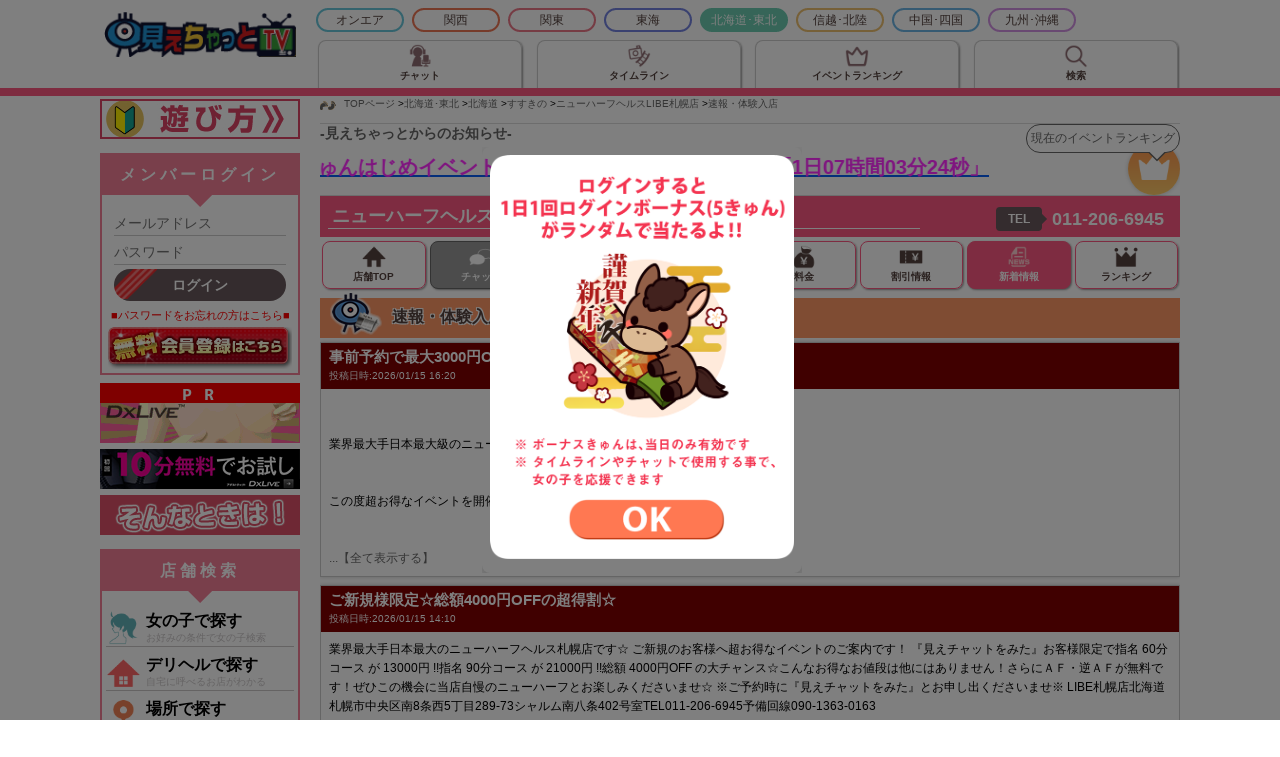

--- FILE ---
content_type: text/html; charset=UTF-8
request_url: https://miechat.tv/shop/48556/news.html
body_size: 42864
content:
<!DOCTYPE html>
<html lang="ja">
<head>
<meta charset="utf-8">
<meta name="viewport" content="width=device-width, initial-scale=1">
<meta name="robots" content="INDEX,FOLLOW">
<meta name="description" content="ニューハーフヘルスLIBE札幌店のお得な速報・新着情報 | 北海道 すすきののデリヘル">
<meta name="keywords" content="ニューハーフヘルスLIBE札幌店,北海道,すすきの,,デリヘル,風俗,無料,速報,新着情報,体験入店">
<meta name="author" content="見えちゃっとTV">
<meta name="copyright" content="Copyright(C) 2004 Miechat.tv All Rights Reserved.">
<link rel="alternate" type="application/rss+xml" title="ROR" href="../../sitemap.xml">
<link rel="shortcut icon" href="//miechat.tv/favicon.ico" type="image/x-icon">

<title>ニューハーフヘルスLIBE札幌店の速報・新着情報 | デリヘル／北海道 すすきの | 風俗情報 見えちゃっとTV</title>

<!-- IE HTML5対策 -->
<!--[if lt IE 9]>
<script src="../../common/js/html5.js"></script>
<![endif]-->

<link rel="StyleSheet" type="text/css" href="../../common/css/importBase.css?_=2021100200">
<link rel="StyleSheet" type="text/css" href="../../common/css/pc/shoppage.css?_=2021090100">

<script src="../../common/js/jquery-1.11.1.js"></script>
<script src="../../common/js/jquery.common.js"></script>
<script>jQuery.noConflict();</script>
<script src="../../common/js/prototype.js"></script>
<script src="../../common/js/userfunc.js"></script>
<script src="../../common/js/getuseract.js"></script>

<script>
(function($){
$(function(){

$(window).load(function(){
	// もっと見る
	$('div.moreDisp').each(function(){
		var moreDisp = $(this);
		var maxHeight		= moreDisp.height();
		var limitHeight	= 19 * 8;

		if( limitHeight < maxHeight ){
			moreDisp.height( limitHeight );

			moreDisp.parent('div').children('a.btnMoreDisp')
				.show()
				.click(function(){
					if( limitHeight < moreDisp.height() ){
						moreDisp.animate({'height':limitHeight+'px'});
						$(this).text('...【全て表示する】');
					}
					else{
						moreDisp.animate({'height':maxHeight+'px'});
						$(this).text('【一部のみ表示する】');
					}
				});
		}
	});
});

});
})(jQuery);
</script>

    <!-- Global site tag (gtag.js) - Google Analytics 2023/07/01終了 -->
    <script async src="https://www.googletagmanager.com/gtag/js?id=UA-2954314-21"></script>
    <script>
      window.dataLayer = window.dataLayer || [];
      function gtag(){dataLayer.push(arguments);}
      gtag('js', new Date());

      gtag('config', 'UA-2954314-21');
    </script>

    <!-- Google tag (gtag.js) -->
    <script async src="https://www.googletagmanager.com/gtag/js?id=G-7WGNDF8ZWV"></script>
    <script>
      window.dataLayer = window.dataLayer || [];
      function gtag(){dataLayer.push(arguments);}
      gtag('js', new Date());

      gtag('config', 'G-7WGNDF8ZWV');
    </script>
</head>
<body>
<div id="container">

<header id="globalheader">
	<style type="text/css">
	section.areamenu {
		display: none;
	}
	</style>
	<div class="headerWrap">
		<div class="headerTopWrap">
			<div class="boxBtnHowToUse">
				<button type="button" class="btnHowToUse g_sideLinkHowToUse">
					遊び方
				</button>
			</div>

			<div class="boxHeaderLogo">
				<h1 class="headerLogo"><a href="../../1/index.html"><img src="../../images/logo.png?_=2022051200" alt="見えちゃっとTV 北海道･東北TOP"></a></h1>
			</div>

			<div class="boxMenuBtn">
				<a id="g_btnHeaderLogin" class="btnLogin" href="javascript:void(0);">
					<svg>
						<use href="../../images/icon/ios-log-in.svg#ios-log-in"></use>
					</svg>
					<div>
						ログイン
					</div>
				</a>
				<div id="g_boxLoginMenu" class="boxPopupMenu">
          <div class="boxArrow"></div>

          <div class="content">
            <div class="boxLinkToLogin">
              <a id="g_btnShowLoginMod" class="linkToLogin" href="javascript:void(0);">ログイン</a>
            </div>
            <div class="boxLinkToLogin">
              <a class="linkToRegist" href="../../regist.html">新規会員登録</a>
            </div>

            <ul class="ulPopupMenu">
              <li class="liPopupMenu"><a href="../../guide.html">利用規約</a></li>
              <li class="liPopupMenu"><a href="../../inquiry.html">お問い合わせ</a></li>
              <li class="liPopupMenu"><a href="../../information.html">運営局からのお知らせ</a></li>
            </ul>
          </div>
        </div>
				<!--<a class="btnMenu" href="javascript:void(0);">メニュー</a>-->
			</div>
		</div>

		<!--<div class="headerComment"></div>-->

		<!-- パンくずリスト -->
		<div class="breadcrumbs"><ul itemscope itemtype="https://schema.org/BreadcrumbList"><li itemprop="itemListElement" itemscope itemtype="https://schema.org/ListItem"><meta itemprop="position" content="1"><a itemprop="item" href="../../index.html"><span itemprop="name">TOPページ</span></a> &gt; </li><li itemprop="itemListElement" itemscope itemtype="https://schema.org/ListItem"><meta itemprop="position" content="2"><a itemprop="item" href="../../1/index.html"><span itemprop="name">北海道･東北</span></a> &gt; </li><li itemprop="itemListElement" itemscope itemtype="https://schema.org/ListItem"><meta itemprop="position" content="3"><a itemprop="item" href="../../1/pt0100c00.html"><span itemprop="name">北海道</span></a> &gt; </li><li itemprop="itemListElement" itemscope itemtype="https://schema.org/ListItem"><meta itemprop="position" content="4"><a itemprop="item" href="../../1/pt0100c00.html"><span itemprop="name">すすきの</span></a> &gt; </li><li itemprop="itemListElement" itemscope itemtype="https://schema.org/ListItem"><meta itemprop="position" content="5"><a itemprop="item" href="../../shop/48556/index.html"><span itemprop="name">ニューハーフヘルスLIBE札幌店</span></a> &gt; </li><li itemprop="itemListElement" itemscope itemtype="https://schema.org/ListItem"><meta itemprop="position" content="6"><a itemprop="item" href="news.html"><span itemprop="name">速報・体験入店</span></a></li></ul></div>

		<!-- ヘッダーメニュー -->
		<div class="headerNavi">
			<ul class="naviArea clearboth">
				<li class="naviArea0"><a class="blocklink" href="../../0/index.html">オンエア</a></li>
				<li class="naviArea5"><a class="blocklink" href="../../5/index.html">関西</a></li>
				<li class="naviArea2"><a class="blocklink" href="../../2/index.html">関東</a></li>
				<li class="naviArea4"><a class="blocklink" href="../../4/index.html">東海</a></li>
				<li class="naviArea1 sel"><a class="blocklink" href="../../1/index.html">北海道･東北</a></li>
				<li class="naviArea3"><a class="blocklink" href="../../3/index.html">信越･北陸</a></li>
				<li class="naviArea6"><a class="blocklink" href="../../6/index.html">中国･四国</a></li>
				<li class="naviArea7"><a class="blocklink" href="../../7/index.html">九州･沖縄</a></li>
			</ul>

			<ul class="naviContent pcOnly">
				<li class="naviChat"><a class="blocklink" href="../../0/index.html"><span class="spanNaviContent">チャット</span></a></li>
				<li class="naviMiereq"><a class="blocklink" href="../../timeline.html"><span class="spanNaviContent">タイムライン</span></a></li>
				<li class="naviRanking"><a class="blocklink" href="../../event.html"><span class="spanNaviContent"><span>イベント</span><span>ランキング</span></span></a></li>
				<li class="naviGirlSearch"><a class="blocklink" href="../../1/galsearch.html"><span class="spanNaviContent">検索</span></a></li>
			</ul>
		</div>
	</div>
</header>
<!--<p class="headcomm">ニューハーフヘルスLIBE札幌店の速報・体験入店情報"</p>-->


<div id="wrapper">

<div id="main">

  <!-- 見えちゃっとイベント -->
  <div class="boxMiechatEvent">
    <a class="g_linkToEventPage" href="../../event.html" target="_blank">
      <p class="title">-見えちゃっとからのお知らせ-</p>
      <div class="boxMarquee">
        <div class="marquee">
          <p class=""><span class="spanAppeal">「2026きゅんはじめイベント」開催中!!　イベント終了まで「<span class="g_eventCountDown">--日--時間--分--秒</span>」</span><!--　詳しくはこちら--></p>
        </div>
        <div class="boxBtnShowRanking">
          <div class="boxShowRankingComm">現在のイベントランキング</div>
          <button type="button" class="btnShowRanking">
            <img class="imgShowRanking" src="../../images/mevent/btn_eventranking.png" alt="">
          </button>
        </div>
      </div>
    </a>
  </div>
  <script>
    (function($) {
      $(function() {
        setInterval(function() {
          var date = new Date();
          var timeleft = 1768575599 - Math.floor(date.getTime() / 1000);

          if (0 <= timeleft) {
            var tmp = 0;
            var text = "";
            if (86400 <= timeleft) {
              tmp = Math.floor(timeleft / 86400);
              text = tmp + "日";
            }

            if (3600 <= timeleft) {
              tmp = Math.floor((timeleft % 86400) / 3600);
              text += ((text == "") ? tmp : ("0" + tmp).slice(-2)) + "時間";
            }

            if (60 <= timeleft) {
              tmp = Math.floor((timeleft % 3600) / 60);
              text += ((text == "") ? tmp : ("0" + tmp).slice(-2)) + "分";
            }

            tmp = timeleft % 60;
            text += ((text == "") ? tmp : ("0" + tmp).slice(-2)) + "秒";

            $("span.g_eventCountDown").text(text);
          }
        }, 1000);
      });
    })(jQuery);
  </script>
	<div class="shoptitle">
		<div class="shoptitleheader">
			<h2 id="btnShopInfo"><span>ニューハーフヘルスLIBE札幌店</span></h2>

			<div class="boxFollow">
	      <div class="boxBtnFollow">
	        <button type="button" class="btnFollow" data-isfollow="0">フォローする</button>
	      </div>
	      <div class="boxBtnPlay">
	        <a class="btnPlay" href="">女の子と遊ぶ</a>
	      </div>
	    </div>

			<div class="tel">
				<dl class="clearboth">
					<dt>TEL</dt>
					<dd><a href="tel:011-206-6945" onClick="javascript:tellnk('../..', 48556);">011-206-6945</a></dd>
				</dl>
			</div>
		</div>

		<section class="shopInfo">
			<div id="shopInfoBox" class="content">
				<h3>店　舗　情　報</h3>
				<table>
					<tr>
						<th><span>業種</span></th>
						<td>デリヘル&nbsp;</td>
					</tr>
					<tr>
						<th><span>地域</span></th>
						<td>北海道すすきの&nbsp;</td>
					</tr>
					<tr>
						<th><span>営業時間</span></th>
						<td>14:00～24:00&nbsp;</td>
					</tr>
					<tr>
						<th><span>平均総額</span></th>
						<td>15,000円 ／ 60分</td>
					</tr>
					<tr>
						<th><span>アクセス</span></th>
						<td>
							<div class="chatcom">札幌市&nbsp;</div>
													</td>
					</tr>
					<tr>
						<th><span>店舗サイト</span></th>
						<td><a href="http://libe-sapporo.com/" target="_blank">http://libe-sapporo.com/</a></td>
					</tr>
				</table>
			</div>
		</section>

		<div class="shopmenu">
			<nav class="">
				<ul class="naviShopMenu">
					<li class="naviShopTop"><a class="_blocklink" href="../../shop/48556/index.html"><span>店舗TOP</span></a></li>
					<li class="naviChat none"><span>チャット</span></li>
					<li class="naviSchedule"><a class="_blocklink" href="../../shop/48556/schedule.html"><span>出勤情報</span></a></li>
					<li class="naviGirl"><a class="_blocklink" href="../../shop/48556/zaiseki.html"><span>在籍一覧</span></a></li>
					<li class="naviPrice"><a class="_blocklink" href="../../shop/48556/system.html"><span>料金</span></a></li>
					<li class="naviDiscount"><a class="_blocklink" href="../../shop/48556/discount.html"><span>割引情報</span></a></li>
					<li class="naviNews sel"><a class="_blocklink" href="../../shop/48556/news.html"><span>新着情報</span></a></li>
					<li class="naviRanking"><a class="_blocklink" href="../../shop/48556/ranking.html"><span>ランキング</span></a></li>
				</ul>
			</nav>
		</div>
	</div>

	<section class="newslist">
		<h3 class="head"><span>速報・体験入店情報</span></h3>

		<article class="newsarticle">
			<div class="content">
				<h4 id="news10319" class="titleBase">
					<span class="title">事前予約で最大3000円OFF☆</span>
					<span class="posttime">投稿日時:2026/01/15 16:20</span>
				</h4>
				<div class="newsmsg">
					<div class="moreDisp"><br><br>	業界最大手日本最大級のニューハーフヘルスLIBE札幌店です！<br><br><br>	この度超お得なイベントを開催いたします！<br><br><br>	事前のご予約のお客様限定でなんと<br><br><br>	指名コース60分で1000円OFF！!!☆<br><br>	指名コース90分で2000円OFF！！!!☆<br><br>	指名コース120分で3000円OFF！！！!!☆<br><br><br>	の大チャンス！<br><br><br>	このお得な機会に是非ご利用くださいませ<br><br><br><br>	LIBE札幌店<br><br><br>	北海道札幌市中央区南8条西5丁目289-73<br><br><br>	シャルム南八条402号室<br><br>	<br>TEL011-206-6945<br><br>	<br>予備回線090-1363-0163 <br></div>
					<a href="javascript:void(0);" class="btnMoreDisp">...【全て表示する】</a>
				</div>
			</div>
		</article>
		<article class="newsarticle">
			<div class="content">
				<h4 id="news10318" class="titleBase">
					<span class="title">ご新規様限定☆総額4000円OFFの超得割☆</span>
					<span class="posttime">投稿日時:2026/01/15 14:10</span>
				</h4>
				<div class="newsmsg">
					<div class="moreDisp">業界最大手日本最大のニューハーフヘルス札幌店です☆ ご新規のお客様へ超お得なイベントのご案内です！ 『見えチャットをみた』お客様限定で指名 60分コース が 13000円 !!指名 90分コース が 21000円 !!総額 4000円OFF の大チャンス☆こんなお得なお値段は他にはありません！さらにＡＦ・逆ＡＦが無料です！ぜひこの機会に当店自慢のニューハーフとお楽しみくださいませ☆ ※ご予約時に『見えチャットをみた』とお申し出くださいませ※ LIBE札幌店北海道札幌市中央区南8条西5丁目289-73シャルム南八条402号室TEL011-206-6945予備回線090-1363-0163 </div>
					<a href="javascript:void(0);" class="btnMoreDisp">...【全て表示する】</a>
				</div>
			</div>
		</article>
		<article class="newsarticle">
			<div class="content">
				<h4 id="news10317" class="titleBase">
					<span class="title">☆新人お試しキャンペーン☆</span>
					<span class="posttime">投稿日時:2026/01/14 22:20</span>
				</h4>
				<div class="newsmsg">
					<div class="moreDisp">業界最大手日本最大のニューハーフヘルス札幌店です☆超お得なイベントのご案内です！新人キャストとお遊びいただくと指名 60分コース が 13000円 !!指名 90分コース が 19000円 !!さらにＡＦ・逆ＡＦが無料です！ぜひこの機会に当店自慢のニューハーフとお楽しみくださいませ☆※ご予約時に『見えチャットをみた』とお申し出くださいませ※LIBE札幌店北海道札幌市中央区南8条西5丁目289-73シャルム南八条402号室TEL011-206-6945予備回線090-1363-0163</div>
					<a href="javascript:void(0);" class="btnMoreDisp">...【全て表示する】</a>
				</div>
			</div>
		</article>
		<article class="newsarticle">
			<div class="content">
				<h4 id="news10316" class="titleBase">
					<span class="title">事前予約で最大3000円OFF☆</span>
					<span class="posttime">投稿日時:2026/01/14 21:10</span>
				</h4>
				<div class="newsmsg">
					<div class="moreDisp"><br><br>	業界最大手日本最大級のニューハーフヘルスLIBE札幌店です！<br><br><br>	この度超お得なイベントを開催いたします！<br><br><br>	事前のご予約のお客様限定でなんと<br><br><br>	指名コース60分で1000円OFF！!!☆<br><br>	指名コース90分で2000円OFF！！!!☆<br><br>	指名コース120分で3000円OFF！！！!!☆<br><br><br>	の大チャンス！<br><br><br>	このお得な機会に是非ご利用くださいませ<br><br><br><br>	LIBE札幌店<br><br><br>	北海道札幌市中央区南8条西5丁目289-73<br><br><br>	シャルム南八条402号室<br><br>	<br>TEL011-206-6945<br><br>	<br>予備回線090-1363-0163 <br></div>
					<a href="javascript:void(0);" class="btnMoreDisp">...【全て表示する】</a>
				</div>
			</div>
		</article>
		<article class="newsarticle">
			<div class="content">
				<h4 id="news10315" class="titleBase">
					<span class="title">ご新規様限定☆総額4000円OFFの超得割☆</span>
					<span class="posttime">投稿日時:2026/01/14 19:10</span>
				</h4>
				<div class="newsmsg">
					<div class="moreDisp">業界最大手日本最大のニューハーフヘルス札幌店です☆ ご新規のお客様へ超お得なイベントのご案内です！ 『見えチャットをみた』お客様限定で指名 60分コース が 13000円 !!指名 90分コース が 21000円 !!総額 4000円OFF の大チャンス☆こんなお得なお値段は他にはありません！さらにＡＦ・逆ＡＦが無料です！ぜひこの機会に当店自慢のニューハーフとお楽しみくださいませ☆ ※ご予約時に『見えチャットをみた』とお申し出くださいませ※ LIBE札幌店北海道札幌市中央区南8条西5丁目289-73シャルム南八条402号室TEL011-206-6945予備回線090-1363-0163 </div>
					<a href="javascript:void(0);" class="btnMoreDisp">...【全て表示する】</a>
				</div>
			</div>
		</article>
		<article class="newsarticle">
			<div class="content">
				<h4 id="news10314" class="titleBase">
					<span class="title">☆新人お試しキャンペーン☆</span>
					<span class="posttime">投稿日時:2026/01/14 17:20</span>
				</h4>
				<div class="newsmsg">
					<div class="moreDisp">業界最大手日本最大のニューハーフヘルス札幌店です☆超お得なイベントのご案内です！新人キャストとお遊びいただくと指名 60分コース が 13000円 !!指名 90分コース が 19000円 !!さらにＡＦ・逆ＡＦが無料です！ぜひこの機会に当店自慢のニューハーフとお楽しみくださいませ☆※ご予約時に『見えチャットをみた』とお申し出くださいませ※LIBE札幌店北海道札幌市中央区南8条西5丁目289-73シャルム南八条402号室TEL011-206-6945予備回線090-1363-0163</div>
					<a href="javascript:void(0);" class="btnMoreDisp">...【全て表示する】</a>
				</div>
			</div>
		</article>
		<article class="newsarticle">
			<div class="content">
				<h4 id="news10313" class="titleBase">
					<span class="title">事前予約で最大3000円OFF☆</span>
					<span class="posttime">投稿日時:2026/01/14 16:20</span>
				</h4>
				<div class="newsmsg">
					<div class="moreDisp"><br><br>	業界最大手日本最大級のニューハーフヘルスLIBE札幌店です！<br><br><br>	この度超お得なイベントを開催いたします！<br><br><br>	事前のご予約のお客様限定でなんと<br><br><br>	指名コース60分で1000円OFF！!!☆<br><br>	指名コース90分で2000円OFF！！!!☆<br><br>	指名コース120分で3000円OFF！！！!!☆<br><br><br>	の大チャンス！<br><br><br>	このお得な機会に是非ご利用くださいませ<br><br><br><br>	LIBE札幌店<br><br><br>	北海道札幌市中央区南8条西5丁目289-73<br><br><br>	シャルム南八条402号室<br><br>	<br>TEL011-206-6945<br><br>	<br>予備回線090-1363-0163 <br></div>
					<a href="javascript:void(0);" class="btnMoreDisp">...【全て表示する】</a>
				</div>
			</div>
		</article>
		<article class="newsarticle">
			<div class="content">
				<h4 id="news10312" class="titleBase">
					<span class="title">ご新規様限定☆総額4000円OFFの超得割☆</span>
					<span class="posttime">投稿日時:2026/01/14 14:10</span>
				</h4>
				<div class="newsmsg">
					<div class="moreDisp">業界最大手日本最大のニューハーフヘルス札幌店です☆ ご新規のお客様へ超お得なイベントのご案内です！ 『見えチャットをみた』お客様限定で指名 60分コース が 13000円 !!指名 90分コース が 21000円 !!総額 4000円OFF の大チャンス☆こんなお得なお値段は他にはありません！さらにＡＦ・逆ＡＦが無料です！ぜひこの機会に当店自慢のニューハーフとお楽しみくださいませ☆ ※ご予約時に『見えチャットをみた』とお申し出くださいませ※ LIBE札幌店北海道札幌市中央区南8条西5丁目289-73シャルム南八条402号室TEL011-206-6945予備回線090-1363-0163 </div>
					<a href="javascript:void(0);" class="btnMoreDisp">...【全て表示する】</a>
				</div>
			</div>
		</article>
		<article class="newsarticle">
			<div class="content">
				<h4 id="news10311" class="titleBase">
					<span class="title">☆新人お試しキャンペーン☆</span>
					<span class="posttime">投稿日時:2026/01/13 22:20</span>
				</h4>
				<div class="newsmsg">
					<div class="moreDisp">業界最大手日本最大のニューハーフヘルス札幌店です☆超お得なイベントのご案内です！新人キャストとお遊びいただくと指名 60分コース が 13000円 !!指名 90分コース が 19000円 !!さらにＡＦ・逆ＡＦが無料です！ぜひこの機会に当店自慢のニューハーフとお楽しみくださいませ☆※ご予約時に『見えチャットをみた』とお申し出くださいませ※LIBE札幌店北海道札幌市中央区南8条西5丁目289-73シャルム南八条402号室TEL011-206-6945予備回線090-1363-0163</div>
					<a href="javascript:void(0);" class="btnMoreDisp">...【全て表示する】</a>
				</div>
			</div>
		</article>
		<article class="newsarticle">
			<div class="content">
				<h4 id="news10310" class="titleBase">
					<span class="title">事前予約で最大3000円OFF☆</span>
					<span class="posttime">投稿日時:2026/01/13 21:10</span>
				</h4>
				<div class="newsmsg">
					<div class="moreDisp"><br><br>	業界最大手日本最大級のニューハーフヘルスLIBE札幌店です！<br><br><br>	この度超お得なイベントを開催いたします！<br><br><br>	事前のご予約のお客様限定でなんと<br><br><br>	指名コース60分で1000円OFF！!!☆<br><br>	指名コース90分で2000円OFF！！!!☆<br><br>	指名コース120分で3000円OFF！！！!!☆<br><br><br>	の大チャンス！<br><br><br>	このお得な機会に是非ご利用くださいませ<br><br><br><br>	LIBE札幌店<br><br><br>	北海道札幌市中央区南8条西5丁目289-73<br><br><br>	シャルム南八条402号室<br><br>	<br>TEL011-206-6945<br><br>	<br>予備回線090-1363-0163 <br></div>
					<a href="javascript:void(0);" class="btnMoreDisp">...【全て表示する】</a>
				</div>
			</div>
		</article>
	</section>
</div>

<aside id="sidemenu">
  <!-- 見えリクバナー -->
  <!--
  <div class="prarea">
    <ul>
      <li><a class="blocklink" href="../../miereq.html"><img src="../../images/sidebar/miereq.jpg?_=2020101400" alt="新サービス 見えリク" style="width:200px; height:80px;"></a></li>
    </ul>
  </div>
  -->
  <div class="prarea">
    <ul>
      <li><a class="blocklink g_sideLinkHowToUse" href="javascript:void(0);"><img src="../../images/sidebar/btn_howtouse.jpg" alt="見えちゃっとTV遊び方" style="width:200px; height:auto;"></a></li>
    </ul>
  </div>

  <section class="login">
    <h2>メンバーログイン</h2>
    <div class="content">
      <form action="news.html?nocache=1768463787" method="post">
        <div class="loginBase">
          <div class="inputBox"><input type="text" class="userid" name="id" id="id" value="" maxlength="255" tabindex="1" placeholder="メールアドレス"></div>
          <div class="inputBox"><input type="password" class="userpw" name="pw" id="pw" value="" maxlength="16" tabindex="2" placeholder="パスワード"></div>
          <div class="inputBox">
            <input type="hidden" name="_action" id="_action" value="login">
            <button type="submit" class="btnUserLogin opacity70">ログイン</button>
          </div>
          <a class="userforget" href="../../password.html">■パスワードをお忘れの方はこちら■</a>
          <a class="btnUserReg opacity70" href="../../regist.html">無料会員登録はこちら</a>
        </div>
      </form>
    </div>
  </section>

  <!-- A-1バナー領域 -->
  <section class="_pc prarea">
    <h2>PR</h2>
    <ul>
      <li><a class="blocklink" href="https://click.dtiserv2.com/Click2/1-103-114614" target="_blank" rel="nofollow"><img src="../../images/banner/a-1_dxlive_1.gif" alt="DXLIVE" style="width:200px; height:40px;"></a></li>
      <li><a class="blocklink" href="https://click.dtiserv2.com/Click2/1-103-114614" target="_blank" rel="nofollow"><img src="../../images/banner/a-1_dxlive_2.png" alt="DXLIVE" style="width:200px; height:40px;"></a></li>
      <li><a class="blocklink" href="http://www.mielabo.net/" target="_blank" rel="nofollow" onmousedown="shoplnk('../..',900)"><img src="../../images/banner/a-1_mielabo.gif" alt="見えラボ" style="width:200px; height:40px;"></a></li>
      <!--<li><a class="blocklink" href="../../publish.html" rel="nofollow"><img src="../../images/banner/a-x.jpg" alt="バナー募集中" style="width:200px; height:40px;"></a></li>-->
    </ul>
  </section>

  <section class="areaselect">
    <h2>エリア選択</h2>
    <div class="content">
      <p>ご利用の地域を選択してください</p>
      <select id="changeArea">
        <option value="0">チャット配信中のみ</option>
        <option value="5">関西エリア</option>
        <option value="2">関東エリア</option>
        <option value="4">東海エリア</option>
        <option value="1" selected>北海道･東北エリア</option>
        <option value="3">信越･北陸エリア</option>
        <option value="6">中国･四国エリア</option>
        <option value="7">九州･沖縄エリア</option>
      </select>
    </div>
    <script>
      var BASEDIR = '../..';
    </script>
  </section>

  <nav>
    <section class="areamenu">
      <h2>エリアメニュー</h2>
      <ul class="clearboth">
        <li class="navimiereq">
          <a class="blocklink" href="../../miereq.html">
            <p class="title">見えリク</p>
            <p class="content">プレイ時間と料金を決められる!?</p>
          </a>
        </li>
        <li class="navichat">
          <a class="blocklink" href="../../1/index.html">
            <p class="title">チャット一覧</p>
            <p class="content">各エリアのライブチャット一覧</p>
          </a>
        </li>
        <li class="navirank">
          <a class="blocklink" href="../../1/ranking.html">
            <p class="title">エリア別ランキング</p>
            <p class="content">各エリアのランキング</p>
          </a>
        </li>
        <li class="naviwaribiki">
          <a class="blocklink" href="../../1/discount.html">
            <p class="title">割引情報一覧</p>
            <p class="content">各エリアのお得な割引情報</p>
          </a>
        </li>
        <li class="navisokuhou">
          <a class="blocklink" href="../../1/news.html">
            <p class="title">速報・新着一覧</p>
            <p class="content">各エリアの速報・新着情報</p>
          </a>
        </li>
      </ul>
    </section>


    <section class="shopsearch">
      <h2>店舗検索</h2>
      <ul>
        <li class="girlsearch opacity70">
          <a class="blocklink" href="../../1/galsearch.html">
            <p class="title">女の子で探す</p>
            <p class="content">お好みの条件で女の子検索</p>
          </a>
        </li>
        <li class="delisearch opacity70">
          <a class="blocklink" href="../../1/delisearch.html?md=a">
            <p class="title">デリヘルで探す</p>
            <p class="content">自宅に呼べるお店がわかる</p>
          </a>
        </li>
        <li class="placesearch opacity70">
          <a class="blocklink" href="../../1/plsearch.html">
            <p class="title">場所で探す</p>
            <p class="content">地域名で気になるお店検索</p>
          </a>
        </li>
        <li class="catesearch opacity70">
          <a class="blocklink" href="../../1/catsearch.html">
            <p class="title">業種で探す</p>
            <p class="content">お好みの業種でお店検索</p>
          </a>
        </li>
        <li class="pricesearch opacity70">
          <a class="blocklink" href="../../1/pricesearch.html">
            <p class="title">総額で探す</p>
            <p class="content">ご予算内で遊べるお店検索</p>
          </a>
        </li>
        <li class="kodasearch opacity70">
          <a class="blocklink" href="../../1/kodawari.html">
            <p class="title">こだわりで探す</p>
            <p class="content">マニアックなお店も探せる</p>
          </a>
        </li>
      </ul>
    </section>

    <section class="othermenu">
      <h2>その他</h2>
      <ul>
        <li><a class="blocklink" href="../../guide.html">利用規約</a></li>
        <li><a class="blocklink" href="../../inquiry.html">お問い合わせ</a></li>
        <li><a class="blocklink" href="../../information.html">運営局からのお知らせ</a></li>
        <li><a class="blocklink" href="../../index.html">TOPページ</a></li>
      </ul>
    </section>
  </nav>

  <!-- A-2バナー領域 -->
  <section class="_pc prarea">
    <h2>PR</h2>
    <ul>
      <li><a class="blocklink" href="https://click.dtiserv2.com/Click2/1-103-114614" target="_blank" rel="nofollow"><img src="../../images/banner/a-1_dxlive_1.gif" alt="DXLIVE" style="width:200px; height:40px;"></a></li>
      <li><a class="blocklink" href="https://click.dtiserv2.com/Click2/1-103-114614" target="_blank" rel="nofollow"><img src="../../images/banner/a-1_dxlive_2.png" alt="DXLIVE" style="width:200px; height:40px;"></a></li>
      <li><a class="blocklink" href="http://www.mielabo.net/" target="_blank" rel="nofollow" onmousedown="shoplnk('../..',900)"><img src="../../images/banner/a-2_mielabo.jpg" alt="見えラボ" style="width:200px; height:40px;"></a></li>
      <!--<li><a class="blocklink" href="../../publish.html" rel="nofollow"><img src="../../images/banner/a-x.jpg" alt="バナー募集中" style="width:200px; height:40px;"></a></li>-->
    </ul>
  </section>

  <div class="_pc getmobileurl">
    <div class="link">
      スマートフォン用QRコード
    </div>
    <!--
    <div class="getflash">
      <a class="blocklink" href="http://get.adobe.com/jp/flashplayer/" target="_blank">サイトが正常に表示されない場合はこちらから最新の「FLASH Player」をインストールした上で再度お試しください。</a>
    </div>
    -->
  </div>
</aside>

</div>


<footer id="globalfooter">
<div class="footwrap">
  <div class="ftCntL">
    <ul>
      <li class="first"><a href="../../index.html">HOME</a></li>
      <li><a href="../../guide.html">利用規約</a></li>
      <li><a href="../../inquiry.html">お問い合わせ</a></li>
      <li><a href="../../link.html">リンク</a></li>
      <!--<li><a href="../../sitemap.html">サイトマップ</a></li>-->
      <li><a href="../../publish.html">有料掲載・バナー広告</a></li>
      <li><a href="../../freeshop.html">風俗店無料掲載</a></li>
      <li class="last"><a href="../../company.html">管理会社</a></li>
    </ul>
    <br>
    <div>
      <!--
      北海道･青森･岩手･宮城･秋田･山形･福島にある、風俗のことなら見えちゃっとTVにお任せください。北海道･東北の風俗情報を業種別、地域別にご紹介しています。<br>
      誰でも簡単に、手軽に検索フォームを使って、お店を検索することができます。また、見えちゃっとオリジナルのチャットシステムを利用して、<br>
      直接情報を配信している風俗店もありますので、興味のある方はサイドバーのサイドメニューから検索してください。<br>
      <br>
      -->
      <p>新着情報を風俗店からライブチャットでリアルタイム配信</p>
      北海道･青森･岩手･宮城･秋田･山形･福島の優良店風俗店の最新ニュースをリアルタイムで更新中。イベント情報、新人さんのお知らせなど、気になる速報が満載！
    </div>
  </div>
  <div class="ftCntR">
    <div class="ftlogo">Copyright&copy; 2004 Miechat.tv All Rights Reserved.</div>
    <div class="adultwarn">当サイトはアダルトコンテンツを含むため、18歳未満の御利用は固くお断り致します。</div>
  </div>
</div>
</footer>

<style type="text/css">

  div#g_memberLoginMod div._ModalWindow2 {
    max-width: 300px;
  }

  div#g_memberLoginMod div.modalHeader {
    font-size: 16px;
    font-weight: bold;
    line-height: 40px;
    text-align: center;
  }


  /* ID、Pass入力テキストボックス */
  div#g_memberLoginMod div.inputBox {
    padding: 4px 8px;
    text-align: center;
  }
  div#g_memberLoginMod div.inputBox input.userid,
  div#g_memberLoginMod div.inputBox input.userpw {
    -webkit-appearance: none;
    -moz-appearance: none;
    appearance: none;
    margin: 0;
    margin-top: 4px;
    padding: 0;
    width: 100%;
    height: 48px;
    font-size: 16px;
    line-height: 48px;
    text-align: left;
    background: #FFFFFF;
    border: none;
    border-bottom: 1px solid #CCCCCC;
    border-radius: 0;
    box-shadow: none;
  }
  div#g_memberLoginMod div.inputBox input.userid:hover,
  div#g_memberLoginMod div.inputBox input.userid:focus,
  div#g_memberLoginMod div.inputBox input.userpw:hover,
  div#g_memberLoginMod div.inputBox input.userpw:focus {
    background: #FFFFFF;
    border-color: #FF0000;
  }


  /* ログイン、ログアウトボタン */
  div#g_memberLoginMod div.inputBox .btnUserLogin {
    -webkit-appearance: none;
    -moz-appearance: none;
    appearance: none;
    display: inline-block;
    width: 100%;
    height: 48px;
    margin: 16px 0;
    padding: 0;
    color: #FFFFFF;
    font-size: 16px;
    line-height: 48px;
    font-weight: bold;
    cursor: pointer;
    background: url("../../images/slash_red.png") no-repeat;
    background-size: 25%;
    background-color: #69595C;
    box-shadow: none;
    border: none;
    border-radius: 16px;
  }


  /* パスワードを忘れた */
  div#g_memberLoginMod a.userforget {
    display: block;
    padding: 8px 0;
    color: #FF0000;
    font-size: 14px;
    line-height: 20px;
    text-align: center;
  }
  div#g_memberLoginMod a.userforget:hover {
    text-decoration: underline;
  }


  /* ログインエラー */
  div#g_memberLoginMod div.loginerr {
    padding-bottom: 5px;
    color: #FF0000;
    line-height: 14px;
    font-weight: bold;
    text-align: center;
  }


  /* 会員登録ボタン */
  div#g_memberLoginMod a.btnUserReg{
    display: block;
    width: 184px;
    height: 42px;
    margin: 2px auto;
    overflow: hidden;
    text-align: left;
    text-indent: -9999px;
    background: url('../../images/sidebar/l_sidemenu.png') no-repeat;
    background-position: 0 -607px;
  }
</style>
<script>
  ;(function($) {
    $(function() {
      var $boxMod       = $("div#g_memberLoginMod");
      var $btnCloseMod  = $("button#g_btnCloseSelAreaMod");

      // ウィンドウを非表示にする
      $btnCloseMod.on("click", function() {
        $boxMod.removeClass("_active");
      });
    });
  })(jQuery);
</script>
<div id="g_memberLoginMod" class="_BoxModalWindow">
  <div class="_ModalBG"></div>
  <div class="_ModalWindow">
    <div class="_ModalWindow2">
      <!-- 閉じるボタン -->
      <div class="_BoxCloseModal">
        <button type="button" id="g_btnCloseSelAreaMod" class="_BtnCloseModal">
          <svg>
            <use href="../../images/icon/ios-close-circle-outline.svg#ios-close-circle-outline"></use>
          </svg>
        </button>
      </div>

      <!-- コンテンツ内容 -->
      <div class="_ModalContent">
        <div class="modalHeader">
          メンバーログイン
        </div>

        <div class="modalContent">
          <form action="news.html?nocache=1768463787" method="post">
            <div class="loginBase">
              <div class="inputBox"><input type="text" class="userid" name="id" id="id" value="" maxlength="255" tabindex="1" placeholder="メールアドレス"></div>
              <div class="inputBox"><input type="password" class="userpw" name="pw" id="pw" value="" maxlength="16" tabindex="2" placeholder="パスワード"></div>
              <div class="inputBox">
                <input type="hidden" name="_action" id="_action" value="login">
                <button type="submit" class="btnUserLogin opacity70">ログイン</button>
              </div>
              <a class="userforget" href="../../password.html">■パスワードをお忘れの方はこちら■</a>
              <a class="btnUserReg opacity70" href="../../regist.html">無料会員登録はこちら</a>
            </div>
          </form>
        </div>
      </div>
    </div>
  </div>
</div>



<style type="text/css">

  div#g_howToUseMod div._ModalWindow2 {
    max-width: 90vw;
  }

  div#g_howToUseMod div.boxHowToUse {
    position: relative;
    margin: 0;
    padding: 0;
  }

  div#g_howToUseMod img.imgHowToUse {
    display: block;
    width: 100%;
    height: auto;
  }

  div#g_howToUseMod div.boxHowToUse1 > a,
  div#g_howToUseMod div.boxHowToUse2 > a,
  div#g_howToUseMod div.boxHowToUse3 > a {
    color: #FF8699;
    font-size: 16px;
    font-weight: bold;
    text-decoration: underline;
  }
  div#g_howToUseMod div.boxHowToUse1 {
    position: absolute;
    bottom: 8%;
    right: 4%;
  }
  div#g_howToUseMod div.boxHowToUse2 {
    position: absolute;
    bottom: 10%;
    right: 4%;
  }
  div#g_howToUseMod div.boxHowToUse3 {
    position: absolute;
    bottom: 5%;
    right: 4%;
  }


  /*
  ========================================================================
   スマホ横
  ========================================================================
  */
  @media screen and (min-width:480px) {
    div#g_howToUseMod div._ModalWindow2 {
      max-width: 460px;
    }
  }


  /*
  ========================================================================
   タブレット
  ========================================================================
  */
  @media screen and (min-width:600px) {
    div#g_howToUseMod div._ModalWindow2 {
      max-width: 580px;
    }
  }
</style>
<script>
  ;(function($) {
    $(function() {
      var $boxMod       = $("div#g_howToUseMod");
      var $btnCloseMod  = $("button#g_btnCloseHowToUseMod");

      // ウィンドウを非表示にする
      $btnCloseMod.on("click", function() {
        $boxMod.removeClass("_active");
      });
    });
  })(jQuery);
</script>
<div id="g_howToUseMod" class="_BoxModalWindow">
  <div class="_ModalBG"></div>
  <div class="_ModalWindow">
    <div class="_ModalWindow2">
      <!-- 閉じるボタン -->
      <div class="_BoxCloseModal">
        <button type="button" id="g_btnCloseHowToUseMod" class="_BtnCloseModal">
          <svg>
            <use href="../../images/icon/ios-close-circle-outline.svg#ios-close-circle-outline"></use>
          </svg>
        </button>
      </div>

      <!-- コンテンツ内容 -->
      <div class="_ModalContent">
        <div class="boxHowToUse">
          <img class="imgHowToUse" src="../../images/howtouse/1.png" alt="">
          <div class="boxHowToUse1">
            <a href="../../regist.html">新規会員登録&gt;</a>
          </div>
        </div>

        <div class="boxHowToUse">
          <img class="imgHowToUse" src="../../images/howtouse/2.png" alt="">
          <div class="boxHowToUse2">
            <a href="../../index.html">チャット&gt;</a>　
            <a href="../../timeline.html">タイムライン&gt;</a>　
            <a class="g_linkToEventPage" href="javascript:void(0);">イベント情報&gt;</a>
          </div>
        </div>

        <div class="boxHowToUse">
          <img class="imgHowToUse" src="../../images/howtouse/3.png" alt="">
        </div>
        <div class="boxHowToUse3">
          <a href="../../index.html">チャット&gt;</a>　
          <a href="../../timeline.html">タイムライン&gt;</a>
        </div>
      </div>
    </div>
  </div>
</div>
<style type="text/css">
  /*
  div#g_miechatBonusMod {
  }
  */

  div#g_miechatBonusMod div._ModalWindow2 {
    max-width: 320px;
  }
  div#g_miechatBonusMod div._ModalWindow2 div._ModalContent {
    background: none;
  }

  /* 画像 */
  div#g_miechatBonusMod img.imgMiechatEvent {
    width: 100%;
    height: auto;
  }


  /*
  ========================================================================
   スマホ横
  ========================================================================
  */
  @media screen and (min-width:480px) {
  }


  /*
  ========================================================================
   タブレット
  ========================================================================
  */
  @media screen and (min-width:600px) {
  }
</style>
<script>
  ;(function($) {
    $(function() {
      // ログインボーナス用のウィンドウを非表示にする
      $("div#g_miechatBonusMod img.imgMiechatEvent").on("click", function() {
        $("div#g_miechatBonusMod").removeClass("_active");
      });
    });
  })(jQuery);
</script>
<div id="g_miechatBonusMod" class="_BoxModalWindow _active">
  <div class="_ModalBG"></div>
  <div class="_ModalWindow">
    <div class="_ModalWindow2">
      <!-- コンテンツ内容 -->
      <div class="_ModalContent">
        <img class="imgMiechatEvent" src="../../images/mevent/loginbonus_nologin.png?_=1767279600" alt="">
      </div>
    </div>
  </div>
</div>

</div>
</body>
</html>


--- FILE ---
content_type: text/javascript
request_url: https://miechat.tv/common/js/getuseract.js
body_size: 392
content:
// GetUserActionProgram

// オフィシャルサイトへクリック
function shoplnk(dir, id){
	(new Image).src = dir+'/img/official.php?id='+id;
	return( false );
}


// 店舗電話番号クリック
function tellnk(dir, id){
	(new Image).src = dir+'/img/officialtel.php?id='+id;
	alert('合言葉「見えちゃっとを見た」でオトクに遊べます！！');
	return( false );
}
